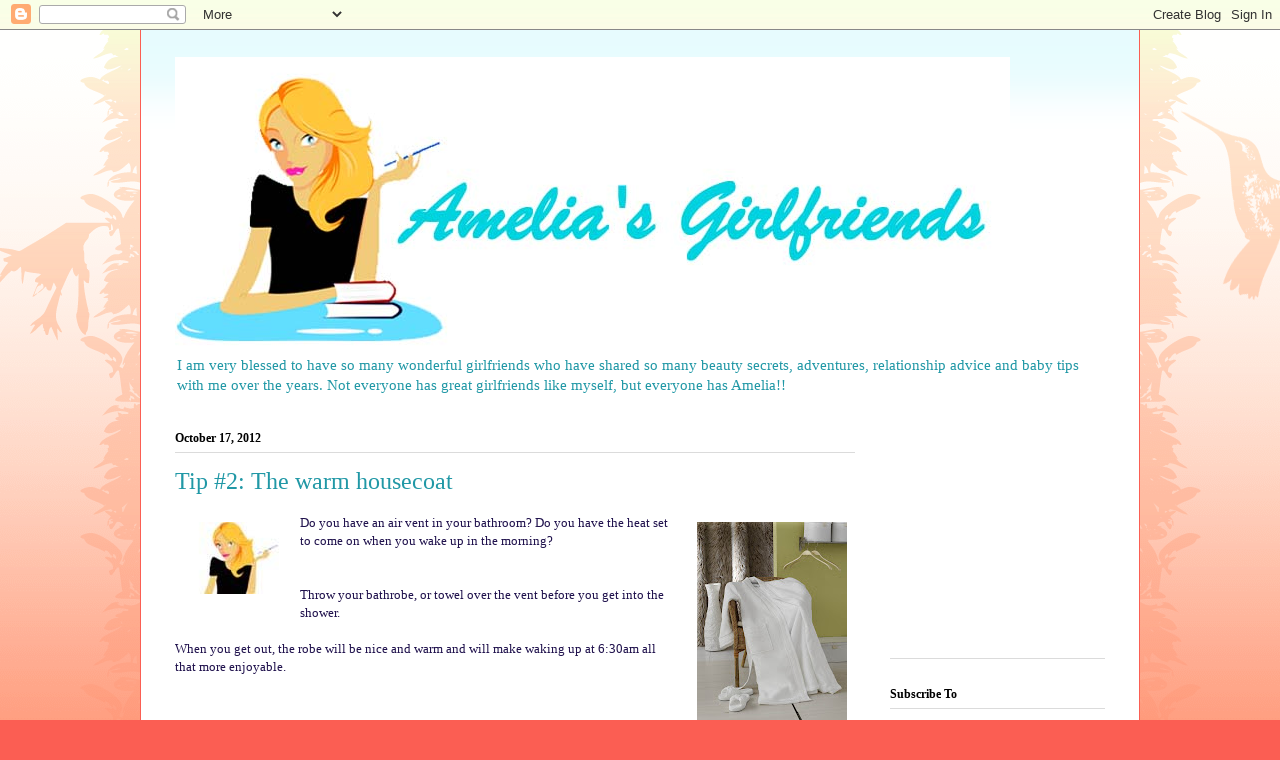

--- FILE ---
content_type: text/html; charset=utf-8
request_url: https://www.google.com/recaptcha/api2/aframe
body_size: 266
content:
<!DOCTYPE HTML><html><head><meta http-equiv="content-type" content="text/html; charset=UTF-8"></head><body><script nonce="9p--xdms6LNeWXxdIExVQw">/** Anti-fraud and anti-abuse applications only. See google.com/recaptcha */ try{var clients={'sodar':'https://pagead2.googlesyndication.com/pagead/sodar?'};window.addEventListener("message",function(a){try{if(a.source===window.parent){var b=JSON.parse(a.data);var c=clients[b['id']];if(c){var d=document.createElement('img');d.src=c+b['params']+'&rc='+(localStorage.getItem("rc::a")?sessionStorage.getItem("rc::b"):"");window.document.body.appendChild(d);sessionStorage.setItem("rc::e",parseInt(sessionStorage.getItem("rc::e")||0)+1);localStorage.setItem("rc::h",'1768855622982');}}}catch(b){}});window.parent.postMessage("_grecaptcha_ready", "*");}catch(b){}</script></body></html>